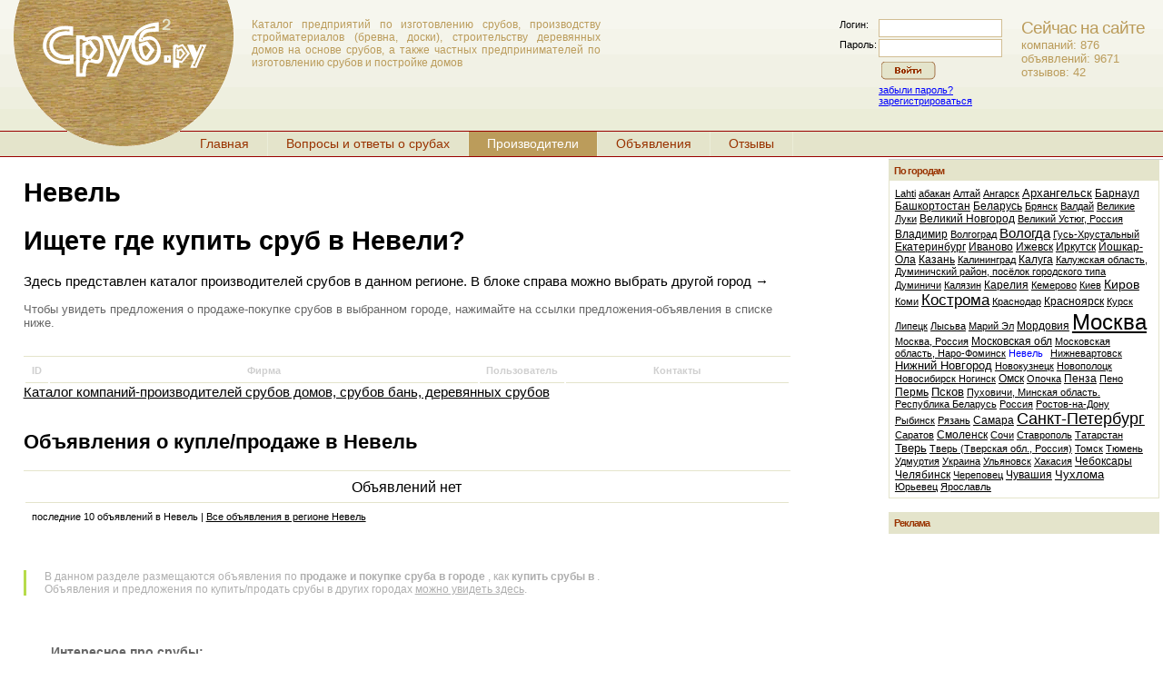

--- FILE ---
content_type: text/html
request_url: https://srub2.ru/companies/city/%CD%E5%E2%E5%EB%FC/
body_size: 7039
content:
<html xmlns="http://www.w3.org/1999/xhtml" class="grid">
<head>
    <meta charset="windows-1251">
    <meta http-equiv="Content-Type" content="text/html; charset=windows-1251">
    <title>Купить сруб в Невели - каталог производителей</title>
<meta name="keywords" content="Невель, производители, срубы, купить сруб, продажа срубов, строительство, город">
<meta name="description" content="Невель - Объявления о купле продаже деревянных домов, как купить срубы, срубов бани в городе Невель">
    <meta name="viewport" content="width=device-width, initial-scale=1.0">
    <meta name="verify-admitad" content="69308ae3a9" />
    <link rel="stylesheet" type="text/css" href="/templates/css/style.css">
    <script src="//ajax.googleapis.com/ajax/libs/jquery/1.10.2/jquery.min.js"></script>
    <script type="text/javascript">
        window.jQuery || document.write('<script src="js/vendor/jquery-1.10.2.min.js"><\/script>');
    </script>
	<script src='https://www.google.com/recaptcha/api.js'></script>
	<meta name="Pokupo.activationKey" content="8766486fdc50fdbfffd5df9bea38fb731627271b" />
	
</head>
<body>
<div class="topWrapper">
    <div class="mainMenu">
            <div class="topMenu"><ul><li><a id="m1" href="/" title="Главная">Главная</a> </li><li><a id="m2" href="/faq/" title="Всё о срубах">Вопросы и ответы о срубах</a> </li><li><a id="m3" href="/companies/" class="active" title="Производители срубов">Производители</a> </li><li><a id="m4" href="/board/" title="Объявления о продаже и покупке срубов домов, срубов бань">Объявления</a> </li><li><a id="m5" href="/companies/otzyv/" title="Отзывы о производителях срубов">Отзывы</a> </li></ul></div>
    </div>
    <div class="logo">
        <a href="/"><img src="/templates/img/logo.gif" alt="Сруб2.ру - портал для производителей и покупателей срубов, деревянных домов, срубов бань"/></a>
    </div>
    <div class="headtext">Каталог предприятий по изготовлению срубов, производству стройматериалов (бревна, доски), строительству деревянных домов на основе срубов, а также частных предпринимателей по изготовлению срубов и постройке домов</div>
    <div class="stat">
        <p class="head">Сейчас на сайте</p>
		<a href="/companies/" title="Каталог производителей срубов, строительных компаний">компаний: 876</a><br>
		<a href="/board/" title="Объявления: продам сруб, куплю сруб, услуги">объявлений: 9671</a><br>
		<a href="/companies/otzyv/" title="Отзывы о покупателях и производителях срубов">отзывов: 42</a>
    </div>
    <div class="login">
        <form name="login" action="/index.php" method="POST">
	<table cellpadding="1" cellspacing="0">
	<input type="hidden" name="action_block" value="login">
	<input type="hidden" name="redirect" value="https://srub2.ru/companies/city/%CD%E5%E2%E5%EB%FC/">
	<tr><td>Логин:</td><td><input type="text" name="login" value=""></td></tr>
	<tr><td>Пароль:</td><td><input type="password" name="passwd" value=""></td></tr>
	<tr><td> </td><td><input type="image" src="/images/login_button.gif" name="go" value="Войти" class="submit"></td>
	</tr>
	<tr><td> </td><td><a href="/signup/forget_password/">забыли пароль?</a><br>
	<a href="/signup/">зарегистрироваться</a></td></tr>
	</table></form>
    </div>
</div>
<div class="wrapper clearfix">
    <div class="index">
        <h1 class="page_tit">Невель</h1>
        	<!-- :Message from actions: -->
        	
        	<div align="center">
<script type="text/javascript"><!--
google_ad_client = "ca-pub-0536256393931737";
/* Срубы - на главной странице */
google_ad_slot = "4043784320";
google_ad_width = 728;
google_ad_height = 90;
//-->
</script>
<script type="text/javascript"
src="http://pagead2.googlesyndication.com/pagead/show_ads.js">
</script>
</div><p><h1>Ищете где купить сруб в Невели?</h1>
Здесь представлен каталог производителей срубов в данном регионе. В блоке справа можно выбрать другой город &#8594;
</p>
<p class="misc">Чтобы увидеть предложения о продаже-покупке срубов в выбранном городе, нажимайте на ссылки предложения-объявления в списке ниже.</p>
<br>
<table class="forum">
<tr>
<td class="forum_head" width="2%">ID </td>
<td class="forum_head" width="58%">Фирма</td>
<td class="forum_head" width="10%">Пользователь</td>
<td class="forum_head" width="30%">Контакты</td>
</tr></table>
<a href="/companies/">Каталог компаний-производителей срубов домов, срубов бань, деревянных срубов</a><br /><br />

<h2>Объявления о купле/продаже в Невель</h2>
<table class="forum">
<tr><td colspan="4">Объявлений нет</td></tr><td colspan="4" class="perpage">последние 10 объявлений в Невель | <a href="/board/region/%CD%E5%E2%E5%EB%FC/">Все объявления в регионе Невель</a></td>
</table>
<br><br>
<p class="accent">
В данном разделе размещаются объявления по <b>продаже и покупке сруба в городе </b>, как <b>купить срубы в </b>.
<br>Объявления и предложения по купить/продать срубы в других городах <a href="/board/">можно увидеть здесь</a>.
</p>
<br /><br />
<div class="misc-news">
<h6>Интересное про срубы:</h6><div class="item">
<a href="/faq/article/A_vy_znaete_chto_takoe_finskaia_kota.html">А вы знаете, что такое финская &quot;кота&quot;?</a>
<p>О деревянных гриль-беседках, прародителем которых являются финские кОты.</p>
</div>
<div class="item">
<a href="/faq/article/Srub_dlia_bani.html">Сруб для бани</a>
<p>Лучшими являются бани, стены которых сложены из бревен или брусьев. Такие стены хорошо держат тепло и легко его отдают, в то же время они «дышат» — пропускают воздух и пар. Даже без вентиляции в них сохраняется приятная атмосфера! Этому способствуют также своеобразный запах дерева! уютный вид и приятное, теплое ощущение при касании дерева телом.</p>
</div>
<div class="item">
<a href="/faq/article/Chto_segodnia_modno.html">Что сегодня модно?</a>
<p>Если в первые годы российского строительного бума никто не задумывался о модных тенденциях, ориентируясь лишь на собственную интуицию, то сегодня каждый домовладелец стремится к тому, чтобы его жилье выглядело стильно. И, конечно, важно из чего и как скроена «одежка» - качество строительства и материалов имеет определяющее значение.</p>
</div>
<div class="item">
<a href="/faq/article/Chto_soboii_predstavliaet_evroremont.html">Что собой представляет евроремонт?</a>
<p>Что же представляет собой евроремонт на самом деле?</p>
</div>
<div class="item">
<a href="/faq/article/Kak_uhajhivat_za_oknami.html">Как ухаживать за окнами?</a>
<p>Несмотря на то, что пластиковые окна не требуют трудоемкого ухода, знать о правилах их эксплуатации все-таки необходимо. Уделите им должное внимание, и тогда в качестве вознаграждения они будут служить максимально долго.</p>
</div>
</div>

    </div>
    <div class="rightColumn">
        <div class="info">
<p class="head">По городам</p>
<div class="cloud"><a href="/companies/city/Lahti/" id="c0">Lahti</a> <a href="/companies/city/%E0%E1%E0%EA%E0%ED/" id="c0">абакан</a> <a href="/companies/city/%C0%EB%F2%E0%E9/" id="c0">Алтай</a> <a href="/companies/city/%C0%ED%E3%E0%F0%F1%EA/" id="c0">Ангарск</a> <a href="/companies/city/%C0%F0%F5%E0%ED%E3%E5%EB%FC%F1%EA/" id="c3">Архангельск</a> <a href="/companies/city/%C1%E0%F0%ED%E0%F3%EB/" id="c1">Барнаул</a> <a href="/companies/city/%C1%E0%F8%EA%EE%F0%F2%EE%F1%F2%E0%ED/" id="c1">Башкортостан</a> <a href="/companies/city/%C1%E5%EB%E0%F0%F3%F1%FC/" id="c1">Беларусь</a> <a href="/companies/city/%C1%F0%FF%ED%F1%EA/" id="c0">Брянск</a> <a href="/companies/city/%C2%E0%EB%E4%E0%E9/" id="c0">Валдай</a> <a href="/companies/city/%C2%E5%EB%E8%EA%E8%E5+%CB%F3%EA%E8/" id="c0">Великие Луки</a> <a href="/companies/city/%C2%E5%EB%E8%EA%E8%E9+%CD%EE%E2%E3%EE%F0%EE%E4/" id="c1">Великий Новгород</a> <a href="/companies/city/%C2%E5%EB%E8%EA%E8%E9+%D3%F1%F2%FE%E3%2C+%D0%EE%F1%F1%E8%FF/" id="c0">Великий Устюг, Россия</a> <a href="/companies/city/%C2%EB%E0%E4%E8%EC%E8%F0/" id="c2">Владимир</a> <a href="/companies/city/%C2%EE%EB%E3%EE%E3%F0%E0%E4/" id="c0">Волгоград</a> <a href="/companies/city/%C2%EE%EB%EE%E3%E4%E0/" id="c5">Вологда</a> <a href="/companies/city/%C3%F3%F1%FC-%D5%F0%F3%F1%F2%E0%EB%FC%ED%FB%E9/" id="c0">Гусь-Хрустальный</a> <a href="/companies/city/%C5%EA%E0%F2%E5%F0%E8%ED%E1%F3%F0%E3/" id="c2">Екатеринбург</a> <a href="/companies/city/%C8%E2%E0%ED%EE%E2%EE/" id="c1">Иваново</a> <a href="/companies/city/%C8%E6%E5%E2%F1%EA/" id="c1">Ижевск</a> <a href="/companies/city/%C8%F0%EA%F3%F2%F1%EA/" id="c1">Иркутск</a> <a href="/companies/city/%C9%EE%F8%EA%E0%F0-%CE%EB%E0/" id="c2">Йошкар-Ола</a> <a href="/companies/city/%CA%E0%E7%E0%ED%FC/" id="c1">Казань</a> <a href="/companies/city/%CA%E0%EB%E8%ED%E8%ED%E3%F0%E0%E4/" id="c0">Калининград</a> <a href="/companies/city/%CA%E0%EB%F3%E3%E0/" id="c1">Калуга</a> <a href="/companies/city/%CA%E0%EB%F3%E6%F1%EA%E0%FF+%EE%E1%EB%E0%F1%F2%FC%2C+%C4%F3%EC%E8%ED%E8%F7%F1%EA%E8%E9+%F0%E0%E9%EE%ED%2C+%EF%EE%F1%B8%EB%EE%EA+%E3%EE%F0%EE%E4%F1%EA%EE%E3%EE+%F2%E8%EF%E0+%C4%F3%EC%E8%ED%E8%F7%E8/" id="c0">Калужская область, Думиничский район, посёлок городского типа Думиничи</a> <a href="/companies/city/%CA%E0%EB%FF%E7%E8%ED/" id="c0">Калязин</a> <a href="/companies/city/%CA%E0%F0%E5%EB%E8%FF/" id="c2">Карелия</a> <a href="/companies/city/%CA%E5%EC%E5%F0%EE%E2%EE/" id="c0">Кемерово</a> <a href="/companies/city/%CA%E8%E5%E2/" id="c0">Киев</a> <a href="/companies/city/%CA%E8%F0%EE%E2/" id="c4">Киров</a> <a href="/companies/city/%CA%EE%EC%E8/" id="c0">Коми</a> <a href="/companies/city/%CA%EE%F1%F2%F0%EE%EC%E0/" id="c6">Кострома</a> <a href="/companies/city/%CA%F0%E0%F1%ED%EE%E4%E0%F0/" id="c0">Краснодар</a> <a href="/companies/city/%CA%F0%E0%F1%ED%EE%FF%F0%F1%EA/" id="c1">Красноярск</a> <a href="/companies/city/%CA%F3%F0%F1%EA/" id="c0">Курск</a> <a href="/companies/city/%CB%E8%EF%E5%F6%EA/" id="c0">Липецк</a> <a href="/companies/city/%CB%FB%F1%FC%E2%E0/" id="c0">Лысьва</a> <a href="/companies/city/%CC%E0%F0%E8%E9+%DD%EB/" id="c0">Марий Эл</a> <a href="/companies/city/%CC%EE%F0%E4%EE%E2%E8%FF/" id="c1">Мордовия</a> <a href="/companies/city/%CC%EE%F1%EA%E2%E0/" id="c10">Москва</a> <a href="/companies/city/%CC%EE%F1%EA%E2%E0%2C+%D0%EE%F1%F1%E8%FF/" id="c0">Москва, Россия</a> <a href="/companies/city/%CC%EE%F1%EA%EE%E2%F1%EA%E0%FF+%EE%E1%EB/" id="c2">Московская обл</a> <a href="/companies/city/%CC%EE%F1%EA%EE%E2%F1%EA%E0%FF+%EE%E1%EB%E0%F1%F2%FC%2C+%CD%E0%F0%EE-%D4%EE%EC%E8%ED%F1%EA/" id="c0">Московская область, Наро-Фоминск</a> <a href="/companies/city/%CD%E5%E2%E5%EB%FC/" id="c0" class="active" >Невель</a> <a href="/companies/city/%CD%E8%E6%ED%E5%E2%E0%F0%F2%EE%E2%F1%EA/" id="c0">Нижневартовск</a> <a href="/companies/city/%CD%E8%E6%ED%E8%E9+%CD%EE%E2%E3%EE%F0%EE%E4/" id="c3">Нижний Новгород</a> <a href="/companies/city/%CD%EE%E2%EE%EA%F3%E7%ED%E5%F6%EA/" id="c0">Новокузнецк</a> <a href="/companies/city/%CD%EE%E2%EE%EF%EE%EB%EE%F6%EA/" id="c0">Новополоцк</a> <a href="/companies/city/%CD%EE%E2%EE%F1%E8%E1%E8%F0%F1%EA+/" id="c0">Новосибирск </a> <a href="/companies/city/%CD%EE%E3%E8%ED%F1%EA/" id="c0">Ногинск</a> <a href="/companies/city/%CE%EC%F1%EA/" id="c1">Омск</a> <a href="/companies/city/%CE%EF%EE%F7%EA%E0/" id="c0">Опочка</a> <a href="/companies/city/%CF%E5%ED%E7%E0/" id="c1">Пенза</a> <a href="/companies/city/%CF%E5%ED%EE/" id="c0">Пено</a> <a href="/companies/city/%CF%E5%F0%EC%FC/" id="c1">Пермь</a> <a href="/companies/city/%CF%F1%EA%EE%E2/" id="c3">Псков</a> <a href="/companies/city/%CF%F3%F5%EE%E2%E8%F7%E8%2C+%CC%E8%ED%F1%EA%E0%FF+%EE%E1%EB%E0%F1%F2%FC.+%D0%E5%F1%EF%F3%E1%EB%E8%EA%E0+%C1%E5%EB%E0%F0%F3%F1%FC/" id="c0">Пуховичи, Минская область. Республика Беларусь</a> <a href="/companies/city/%D0%EE%F1%F1%E8%FF/" id="c0">Россия</a> <a href="/companies/city/%D0%EE%F1%F2%EE%E2-%ED%E0-%C4%EE%ED%F3/" id="c0">Ростов-на-Дону</a> <a href="/companies/city/%D0%FB%E1%E8%ED%F1%EA/" id="c0">Рыбинск</a> <a href="/companies/city/%D0%FF%E7%E0%ED%FC/" id="c0">Рязань</a> <a href="/companies/city/%D1%E0%EC%E0%F0%E0/" id="c1">Самара</a> <a href="/companies/city/%D1%E0%ED%EA%F2-%CF%E5%F2%E5%F0%E1%F3%F0%E3/" id="c7">Санкт-Петербург</a> <a href="/companies/city/%D1%E0%F0%E0%F2%EE%E2/" id="c0">Саратов</a> <a href="/companies/city/%D1%EC%EE%EB%E5%ED%F1%EA/" id="c2">Смоленск</a> <a href="/companies/city/%D1%EE%F7%E8/" id="c0">Сочи</a> <a href="/companies/city/%D1%F2%E0%E2%F0%EE%EF%EE%EB%FC/" id="c0">Ставрополь</a> <a href="/companies/city/%D2%E0%F2%E0%F0%F1%F2%E0%ED/" id="c0">Татарстан</a> <a href="/companies/city/%D2%E2%E5%F0%FC/" id="c3">Тверь</a> <a href="/companies/city/%D2%E2%E5%F0%FC+%28%D2%E2%E5%F0%F1%EA%E0%FF+%EE%E1%EB.%2C+%D0%EE%F1%F1%E8%FF%29/" id="c0">Тверь (Тверская обл., Россия)</a> <a href="/companies/city/%D2%EE%EC%F1%EA/" id="c0">Томск</a> <a href="/companies/city/%D2%FE%EC%E5%ED%FC/" id="c0">Тюмень</a> <a href="/companies/city/%D3%E4%EC%F3%F0%F2%E8%FF/" id="c0">Удмуртия</a> <a href="/companies/city/%D3%EA%F0%E0%E8%ED%E0/" id="c0">Украина</a> <a href="/companies/city/%D3%EB%FC%FF%ED%EE%E2%F1%EA/" id="c0">Ульяновск</a> <a href="/companies/city/%D5%E0%EA%E0%F1%E8%FF/" id="c0">Хакасия</a> <a href="/companies/city/%D7%E5%E1%EE%EA%F1%E0%F0%FB/" id="c1">Чебоксары</a> <a href="/companies/city/%D7%E5%EB%FF%E1%E8%ED%F1%EA/" id="c1">Челябинск</a> <a href="/companies/city/%D7%E5%F0%E5%EF%EE%E2%E5%F6/" id="c0">Череповец</a> <a href="/companies/city/%D7%F3%E2%E0%F8%E8%FF/" id="c1">Чувашия</a> <a href="/companies/city/%D7%F3%F5%EB%EE%EC%E0/" id="c3">Чухлома</a> <a href="/companies/city/%DE%F0%FC%E5%E2%E5%F6/" id="c0">Юрьевец</a> <a href="/companies/city/%DF%F0%EE%F1%EB%E0%E2%EB%FC/" id="c0">Ярославль</a> </div>
</div><br><div class="info">
<p class="head">Реклама</p>
<center><script type="text/javascript"><!--
google_ad_client = "pub-0536256393931737";
/* 160x600, создано 26.05.09 */
google_ad_slot = "5094079914";
google_ad_width = 160;
google_ad_height = 600;
//-->
</script>
<script type="text/javascript"
src="http://pagead2.googlesyndication.com/pagead/show_ads.js">
</script>
</center>
</div>
        
            <div class='adslot hide-if-over' id='div-gpt-ad-1395124402055-1' style='width:300px; height:250px;' data-dfp='srub2ru_RightSmall'></div>
            <div class='adslot hide-vert-600' id='div-gpt-ad-1395124402055-0' style='width:300px; height:600px;' data-dfp='srub2ru_RightBig'></div>
    </div>
</div>
<div class="footer">
    <div class="footerMenu">
        <a href="#" onclick="window.scrollTo(0,0); return false;">&uarr; наверх </a><br /><a href="https://srub2.ru/"><img src="/images/logo_small.gif" alt="Купить сруб, продать сруб - здесь на портале Сруб 2.ру!" border="0"></a>
    </div>
    <div class="footerCopyrights">
        <p>Все права принадлежат порталу <a href="https://srub2.ru">Сруб2.ру</a>. При любом использовании информации, ссылка на сайт обязательна! <br>
  <a href="/contacts/">Контактная информация </a></p>
        <span style="display: inline; float: left">Мы в социальных сетях:</span> <ul class="social">
        <li class="vk"><a href="http://vk.com/srub2" rel="nofollow" title="Сруб2.ру ВКонтакте"> </a></li>
        <li class="facebook"><a href="https://www.facebook.com/srub2ru" rel="nofollow" title="Сруб2.ру на Facebook"> </a></li>
        <li class="twitter"><a href="https://twitter.com/srub2ru" rel="nofollow" title="Сруб2.ру в Twitter"> </a></li>
        <li class="rss"><a href="http://srub2.ru/board.rss" rel="nofollow" title="RSS объявлений"> </a></li>
    </ul>
    </div>
    <div class="footerFeedback">
        <noindex><!-- Rating@Mail.ru counter -->
<script type="text/javascript">
var _tmr = window._tmr || (window._tmr = []);
_tmr.push({id: "1469704", type: "pageView", start: (new Date()).getTime()});
(function (d, w, id) {
  if (d.getElementById(id)) return;
  var ts = d.createElement("script"); ts.type = "text/javascript"; ts.async = true; ts.id = id;
  ts.src = (d.location.protocol == "https:" ? "https:" : "http:") + "//top-fwz1.mail.ru/js/code.js";
  var f = function () {var s = d.getElementsByTagName("script")[0]; s.parentNode.insertBefore(ts, s);};
  if (w.opera == "[object Opera]") { d.addEventListener("DOMContentLoaded", f, false); } else { f(); }
})(document, window, "topmailru-code");
</script><noscript><div style="position:absolute;left:-10000px;">
<img src="//top-fwz1.mail.ru/counter?id=1469704;js=na" style="border:0;" height="1" width="1" alt="Рейтинг@Mail.ru" />
</div></noscript>
<!-- //Rating@Mail.ru counter -->
<!-- Rating@Mail.ru logo -->
<a href="http://top.mail.ru/jump?from=1469704">
<img src="//top-fwz1.mail.ru/counter?id=1469704;t=495;l=1" 
style="border:0;" height="31" width="88" alt="Рейтинг@Mail.ru" /></a>
<!-- //Rating@Mail.ru logo -->
<!-- Yandex.Metrika counter -->
<script type="text/javascript">
(function (d, w, c) {
    (w[c] = w[c] || []).push(function() {
        try {
            w.yaCounter24663899 = new Ya.Metrika({id:24663899,
                    clickmap:true,
                    trackLinks:true,
                    accurateTrackBounce:true});
        } catch(e) { }
    });

    var n = d.getElementsByTagName("script")[0],
        s = d.createElement("script"),
        f = function () { n.parentNode.insertBefore(s, n); };
    s.type = "text/javascript";
    s.async = true;
    s.src = (d.location.protocol == "https:" ? "https:" : "http:") + "//mc.yandex.ru/metrika/watch.js";

    if (w.opera == "[object Opera]") {
        d.addEventListener("DOMContentLoaded", f, false);
    } else { f(); }
})(document, window, "yandex_metrika_callbacks");
</script>
<noscript><div><img src="//mc.yandex.ru/watch/24663899" style="position:absolute; left:-9999px;" alt="" /></div></noscript>
<!-- /Yandex.Metrika counter --> <!-- Лучшие срубы , code for http://srub2.ru -->
        <script type="text/javascript">java="1.0";java1=""+"refer="+escape(document.referrer)+"&page="+escape(window.location.href); document.cookie="astratop=1; path=/"; java1+="&c="+(document.cookie?"yes":"now");</script>
        <script type="text/javascript1.1">java="1.1";java1+="&java="+(navigator.javaEnabled()?"yes":"now")</script>
        <script type="text/javascript1.2">java="1.2";java1+="&razresh="+screen.width+'x'+screen.height+"&cvet="+(((navigator.appName.substring(0,3)=="Mic"))? screen.colorDepth:screen.pixelDepth)</script>
        <script type="text/javascript1.3">java="1.3"</script>
        <script type="text/javascript">java1+="&jscript="+java+"&rand="+Math.random(); document.write("<a href='https://top-srub.ru/?fromsite=1'><img "+" src='https://top-srub.ru/img.php?id=1&"+java1+"&' border='0' alt='Лучшие срубы' width='88' height='31'><\/a>");</script>
        <noscript><a href="https://top-srub.ru/?fromsite=1" target="_blank"><img src="https://top-srub.ru/img.php?id=1" border="0" alt="Лучшие срубы" width="88" height="31"></a></noscript>
        <!-- /Лучшие срубы -->
                <!-- Start Z-Payment --><a href="https://www.z-payment.com" target="_blank" rel="nofollow"><img src="https://z-payment.com/images/banners/88-31-yellow.gif" alt="Принимаем Z-Payment" border="0" /></a><br /><!-- end Z-Payment -->
        </noindex>
    </div>
</div>
<script src="/templates/js/site.js"></script>
<script type="text/javascript" src="https://apis.google.com/js/plusone.js">
  {lang: 'ru'}
</script>
<a href="https://plus.google.com/communities/109515411739698641911" rel="publisher"></a>
<script>
  (function(i,s,o,g,r,a,m){i['GoogleAnalyticsObject']=r;i[r]=i[r]||function(){
  (i[r].q=i[r].q||[]).push(arguments)},i[r].l=1*new Date();a=s.createElement(o),
  m=s.getElementsByTagName(o)[0];a.async=1;a.src=g;m.parentNode.insertBefore(a,m)
  })(window,document,'script','//www.google-analytics.com/analytics.js','ga');

  ga('create', 'UA-20952040-1', 'auto');
  ga('send', 'pageview');

</script>
<!-- bw-verification http://srub2.ru|4633 -->
</body>
</html>

--- FILE ---
content_type: text/html; charset=utf-8
request_url: https://www.google.com/recaptcha/api2/aframe
body_size: -86
content:
<!DOCTYPE HTML><html><head><meta http-equiv="content-type" content="text/html; charset=UTF-8"></head><body><script nonce="u_H-Dpoz8HpjypDwUtmOAQ">/** Anti-fraud and anti-abuse applications only. See google.com/recaptcha */ try{var clients={'sodar':'https://pagead2.googlesyndication.com/pagead/sodar?'};window.addEventListener("message",function(a){try{if(a.source===window.parent){var b=JSON.parse(a.data);var c=clients[b['id']];if(c){var d=document.createElement('img');d.src=c+b['params']+'&rc='+(localStorage.getItem("rc::a")?sessionStorage.getItem("rc::b"):"");window.document.body.appendChild(d);sessionStorage.setItem("rc::e",parseInt(sessionStorage.getItem("rc::e")||0)+1);localStorage.setItem("rc::h",'1768782014185');}}}catch(b){}});window.parent.postMessage("_grecaptcha_ready", "*");}catch(b){}</script></body></html>

--- FILE ---
content_type: text/css
request_url: https://srub2.ru/templates/css/style.css
body_size: 4842
content:
body {
    background-color: #FFF;
    font-family: "Trebuchet MS", Arial, Tahoma;
       font-size: 10pt;
       color: #000;
       height: 100%;
       margin: 0;
       padding: 0;
}

A, A:hover, A:visited {
    text-decoration: underline;
    color: #000;
}

div.topWrapper {
    width: 100%;
    background: url(/images/top-bg.png) 0 0 repeat-x;
    margin: 0;
    padding: 0;
    height: 175px;
    color: #BB9C5B;
}

div.logo {
    display: inline;
    float: left;
    margin-left: 15px;
}

div.headtext {
    position: absolute;
    display: inline;
    float: left;
    width: 30%;
    padding: 20px 20px 0 20px;
    text-align: justify;
    font-size: 12px;
    color: #BB9C5B;
    z-index: 101;
}
div.stat {
    display: inline;
    float: right;
    padding: 20px 20px 0 20px;
}
div.stat A, div.stat A:hover, div.stat A:visited {
    text-decoration: none;
    color: #BB9C5B;
}

div.stat A:hover {
    text-decoration: underline;
}

div.login {
    display: inline;
    float: right;
    padding-top: 20px;
    color: #BB9C5B;
    z-index: 99;
}
div.login INPUT.submit {
    border: 0;
}
div.login td {
    font-size: 11px;
    vertical-align: top;
}
div.login a,div.login a:hover,div.login a:visited {
    color: Blue;
    text-decoration: underline;
}
div.login input {
    font-size: 11px;
    color: #BB9C5B;
    border: 1px solid #D2BE93;
    padding: 3px;
}

div.mainMenu {
    position: absolute;
    top: 144px;
    left: 200px;
}

div.topMenu {
    width: 100%;
    height: 29px;
}

DIV.topMenu ul {
    list-style: none;
    width: auto;
    text-align: left;
    font-size: 11px;
    float: left;
    margin: 0;
    padding: 0;
}

DIV.topMenu ul li {
    display: block;
    float: left;
    margin: 0;
    padding: 0;
}

DIV.topMenu ul li A {
    display: block;
    float: left;
    font-size: 14px;
    font-weight: 400;
    width: auto;
    height: 20px;
    margin-top: 1px;
    text-align: center;
    border-right: 1px solid #EBEDD8;
    padding: 5px 20px 2px;
}

DIV.topMenu ul li a, DIV.topMenu ul li a:visited {
    text-decoration: none;
    color: #930;
}

DIV.topMenu ul li a:hover, DIV.topMenu ul li a.active, DIV.topMenu ul li a.active:visited, DIV.topMenu ul li a.active:hover {
    background-color: #BB9C5B;
    color: #FFF;
    text-decoration: none;
}

h3 {font-size: 3em;}

p.head {
    font-size: 19px;
    font-weight: 400;
    letter-spacing: -1px;
    margin: 0;
    padding: 0;
}

div.info p.head {
    font-size: 11px;
    font-weight: 700;
    background-color: #E4E4CB;
    color: #930;
    margin: 0;
    padding: 5px;
}

span.mainMenu {
    /*background-color: cyan;*/
}

ul.mainMenu {
    display: inline;
}

li {
    list-style-type: none;
}

div.social {
    position: absolute;
    right: 40px;
    margin-left: 40px;
    vertical-align: bottom;
    margin-top: 40px;
}

li.social {
    position: relative;
    right: 0px;
    /*bottom: 20px;*/

}

.clearfix:before,
.clearfix:after {
    content: " "; /* 1 */
    display: table; /* 2 */
}

.clearfix:after {
    clear: both;
}

div.wrapper {
    clear: both;
    width: 100%;
    /*background-color: #ccc;*/
    /*border: solid 1px blue;*/
}

div.index {
    float: left;
    width: 66%;
    padding: 0 2% 0 2%;
    font-size: 11pt;
}
table {
    width: 100%;
    height: inherit;
}

ul {
    padding: 0;
}

.mainMenu li {
    display: inline;
    padding: 10px;
}

ul.mainMenu {
    /*word-spacing: 10px;*/
}

td.mainMenu {
    text-align: center;
}
td.rightSide {
   vertical-align: bottom;
   text-align: right;
}
td {
    /*border: solid black 1px;*/
}

div.rightColumn {
    float: right;
    border-top: 1px solid #ccc;
    width: 22%;


}
p.cloud {
    margin-right: 40px;
    position: relative;
    top: 20px;
    line-height: 150%;
    font-size: 80%;
}

div.footer {
    margin: 20px 0 0 0;
    padding: 20px 20px 10px 20px;
    border-top: 1px solid #E4E4CB;
    font-size: 80%;
    vertical-align: top;
    color: #A9A95E;
}

div.footerMenu {
    width:13%;
    float: left;
    padding-right: 10px;
}
div.footerCopyrights  {
    width:43%;
    float: left;
    padding-right: 10px;
}
div.footerFeedback  {
    text-align: right;
    width:40%;
    float: right;
    padding-right: 5px;
}


.mainMenu .current, .footerMenu .current {
    background-color: yellow;
    padding: 10px;
}

.current a, a.mainMenuCurrent, a.current {
    text-decoration: none;
    color: black;
}

.current a, a.current {
    background-color: yellow;
}

a.tag, .moduleTags a, .footerMenu a, .footerFeedback a {
    color: #959595;
}

a.black, .mainMenu a {
    color: black;
}

.footer a, .footer a:hover, .footer a:visited  {
    color: #A9A95E;
}
a.footerFeedback {
    color: #959595;
}

.social {display: inline; padding-left: 7px;}
.social li {
    float: left;
    margin: 0 2px;
    width: 16px;
    height: 16px;
    list-style: none;
}
.social li a {
    display: block;
    width: 100%;
    height: 100%;
    text-indent: 101%;
    white-space: nowrap;
    overflow: hidden;
    background: url(/images/soc/all.png) left center no-repeat;
}
.social li.home a {
    background-position: 0 center;
}
.social li.map a {
    background-position: -31px center;
}
.social li.mail a {
    background-position: -62px center;
}
.social li.rss a {
    background-position: -48px center;
}

.social li.twitter a {
    background-position: -16px center;
}
.social li.facebook a {
    background-position: -32px center;
}

.social li.vk a {
    background-position: 0px center;
}

DIV.info {
    width: 98%;
    border: 1px solid #E4E4CB;
    padding: 0;
}

DIV.info P {
    padding: 5px;
}

DIV.info P.head {
    font-size: 11px;
    font-weight: 700;
    background-color: #E4E4CB;
    color: #930;
    margin: 0;
    padding: 5px;
}

DIV.info DIV.list {
    font-size: 9pt;
    padding: 7px;
}

.clear, .clearfix {clear: both}
.hidden {
    display: none;
}
.show {
    display: block !important;
}
.block {display:block;}
.spacer {display:block;margin: 20px 0 20px 0}


DIV.common_form {
    font-size: 10pt;
}

DIV.common_form INPUT {
    border: 1px solid #E4E4CB;
    padding: 4px;
}

DIV.common_form TD INPUT {
    width: 80%;
    background-color: #F6F7F2;
}

DIV.common_form TD TEXTAREA {
    width: 99%;
    border: 1px solid #E4E4CB;
    height: 100px;
    background-color: #F6F7F2;
    padding: 4px;
}

DIV.common_form TD INPUT disabled {
    background-color: #CCC;
}

DIV.common_form INPUT.submit, DIV.common_form INPUT#submit {
    width: auto;
    background-color: #DBFFDB;
    cursor: pointer;
    padding: 10px;
}

DIV.common_form TABLE {
    width: 90%;
}

DIV.common_form TABLE TD.td3 {
    width: 40%;
    color: #979797;
}

DIV.layer_msg {
    width: 600px;
    margin-bottom: 20px;
    border: 1px solid #DCF7DF;
    clear: both;
    float: none;
    padding: 5px;
}

DIV.layer_error {
    width: 600px;
    margin-bottom: 20px;
    border: 1px solid #FDD;
    padding: 5px;
}

DIV.layer_error IMG, DIV.layer_msg IMG {
    padding-right: 25px;
    padding-bottom: 25px;
}

P.auth {
    font-size: 18px;
    letter-spacing: -1px;
    margin: 0;
    padding: 0;
}

P.auth SPAN {
    font-size: 12px;
}

P.auth A, P.auth A:hover, P.auth A:visited {
    color: #BB9C5B;
}

DIV.nav {
    margin-bottom: 20px;
}

DIV.common_form SELECT {
    width: auto;
    border: 1px solid #E4E4CB;
    background-color: #F7F6F1;
    padding: 4px 7px 4px 4px;
}

DIV.common_form SELECT OPTION {
    padding-right: 10px;
}

DIV.fdescr {
    font-style: italic;
    font-size: 12px;
}

DIV.forum {
    width: 100%;
    font-size: 10pt;
}

TABLE.forum {
    width: 100%;
    border-top: 1px solid #E4E4CB;
    margin-bottom: 0;
}

TABLE.forum TH {
    background-color: #DBFFDB;
    padding: 5px;
}

TABLE.forum TD {
    text-align: center;
    border-bottom: 1px solid #E4E4CB;
    padding: 7px;
}

TABLE.forum TD A.small {
    font-size: 8pt;
    padding-left: 5px;
    color: #666;
}

TD.status0 {
    text-align: center;
    background-color: #F93E00;
    color: #FFF;
    font-family: Tahoma;
    font-weight: 700;
    padding: 10px;
}

TD.status1 {
    text-align: center;
    background-color: #DFD;
    color: #4E824F;
    font-family: Tahoma;
    font-weight: 700;
    padding: 10px;
}

TD.status2 {
    text-align: center;
    background-color: #F6F7B4;
    color: #A36E2E;
    font-family: Tahoma;
    font-weight: 700;
    padding: 10px;
}

TABLE.forum TD.head {
    background-color: #EEE;
    font-weight: 700;
    color: #A36E2E;
}

TD.forum_spec {
    background-color: #FFFACC;
    border-bottom: 1px solid #FFF7AD;
}

.forum_spec.status-2 {
    background-color: rgba(255, 131, 116, 0.29);
}

.forum_spec.status-3 {
    background-color: rgb(218, 218, 218);
}

P.vip {
    font-size: 10px;
    color: #666666;
    padding: 5px 0 0 0;
    margin: 0px;
}

P.vip A, P.vip A, P.vip A {
    font-size: 10px;
    color: #666666;
    text-decoration: none;
}

.vip-welcome {
    font-size: 1em;
    padding: 5px;
    background-color: #FFFACC;
    margin-bottom: 5px
}

.vip-welcome a, .vip-welcome a:hover, .vip-welcome a:visited {
    text-decoration: none;
    color: #000000;
    font-weight: bold;
    border-bottom: 1px solid #cccccc;
}

.vip-misc {
    font-size: 0.8em;
    color: #666666;
}

TD.forum_head {
    background-color: #FFF;
    font-weight: 700;
    font-size: 8pt;
    color: #CFCFCF;
}

TD.forum_head5 {
    background-color: #F0F8E9;
    font-size: 9pt;
    font-weight: 700;
    color: #3F6020;
    text-align: left;
    padding: 10px;
}

TD.forum_head6 {
    background-color: #FFF2E5;
    font-size: 9pt;
    font-weight: 700;
    color: #F26100;
    text-align: left;
    padding: 10px;
}

TD.forum_head7 {
    background-color: #EAEAEA;
    font-size: 9pt;
    font-weight: 700;
    color: #594825;
    text-align: left;
    padding: 10px;
}

TD.forum_head5 A, TD.forum_head6 A, TD.forum_head7 A {
    font-weight: 400;
    color: #999;
}

TD.forum_head DIV {
    position: absolute;
    margin-left: 60%;
    margin-top: -35px;
    color: #CCC;
    font-weight: 400;
}

TABLE.forum TD SPAN#descr {
    font-size: 10px;
    color: #CCC;
    display: block;
    position: absolute;
    margin-top: -35px;
    font-weight: 400;
}

TABLE.forum TD.perpage {
    border: 0;
    font-size: 11px;
    text-align: left;
}

TABLE.forum TD#name {
    width: 20%;
    background-color: #EEE;
    font-size: 18px;
    vertical-align: middle;
}

TABLE.forum TD#message {
    width: 80%;
}

TABLE.forum TD#buttons {
    vertical-align: top;
    text-align: right;
    font-size: 11px;
    border: 0;
    margin-top: -10px;
    padding: 0;
}

TABLE.forum TD P#subject {
    text-align: left;
    font-weight: 700;
}

TABLE.forum TD P#profile {
    text-align: left;
    font-size: 11px;
    color: #999;
}

TABLE.forum TD P#from {
    display: block;
    font-size: 11px;
    color: #999;
    margin: 3px 0 0;
    padding: 0;
}

TABLE.forum TD P#subject SPAN {
    font-weight: 400;
    font-size: 11px;
}

TABLE#firstMsg {
    border: 1px solid #EEE8AA;
    background-color: #FFFFF0;
}

TABLE#adminMsg {
    border: 1px solid #BB9C5B;
    background-color: #FFFFDB;
}

DIV.dialog, DIV.dialogFloat {
    position: absolute;
    overflow: auto;
    height: auto;
    left: 40%;
    top: 40%;
    margin-left: 200px;
    margin-top: -400px;
    width: 600px;
    border: 1px solid #BB9C5B;
    background: #F9F9F6;
    z-index: 1000;
    padding: 10px 10px 20px;
}

DIV.dialogFloat {
    left: 0;
    top: 0;
    margin: 0;
}

DIV.close {
    position: absolute;
    margin-top: -7px;
    margin-left: 92%;
}

DIV.close A, DIV.close A:hover, DIV.close A:visited {
    color: #000;
    font-weight: 700;
    text-decoration: none;
    border: 1px outset #CCC;
    display: block;
    background-color: #E0DFE3;
    padding: 2px;
}

DIV.close A:hover {
    background-color: #FFF;
}

DIV.dialogFloat H1 {
    font-size: 10pt;
    font-weight: 400;
    color: #FFF;
    background: #BB9C5B;
    padding: 5px;
}

DIV.note {
    background-image: url(/images/red_man_bg.png);
    background-position: left top;
    background-repeat: repeat-x;
    color: #A52A2A;
    font-size: 9pt;
    margin: 5px;
    padding: 7px;
}

DIV.note A, DIV.note A:hover, DIV.note A:visited {
    color: Maroon;
    text-decoration: underline;
    background-color: #FFF;
    padding: 1px;
}

A.button, A.button:visited {
    background-image: url(/images/button_bg_a.gif);
    width: 200px;
    height: 30px;
    display: block;
    text-align: center;
    padding-top: 4px;
    color: #FFF;
    text-decoration: none;
    background-repeat: no-repeat;
    margin-bottom: 20px;
    margin-left: 10px;
}

A.button:hover {
    background-image: url(/images/button_bg.gif);
    color: #000;
}

A.newsArticleActive {
    font-weight: 700;
}

P.tags {
    display: block;
    height: 20px;
    font-size: 11px;
    background-color: #F0FFFF;
    padding: 5px;
}

DIV.info LI {
    margin-bottom: 15px;
}

.accent {
    margin-left: 0;
    border-left: 3px solid #B7DB4B;
    font-size: 12px;
    color: #AFAFAF;
    text-align: justify;
    padding-left: 20px;
    padding-right: 20px;
}

P.accent A, P.accent A:hover, P.accent A:visited, .accent a, .accent a:hover, .accent a:visited {
    color: #AFAFAF;
}


DIV.info span.small, TABLE.forum TD SPAN.small {
    color: #999;
    font-size: 11px;
}

DIV.info span.small A, DIV.info span.small A:hover, DIV.info span.small A:visited, TABLE.forum TD SPAN.small A, TABLE.forum TD SPAN.small A:hover, TABLE.forum TD SPAN.small A:visited {
    color: #999;
    text-decoration: none;
}


DIV.common_form TD, TABLE.forum TD P#message {
    text-align: left;
}

DIV.common_form TABLE TD.td1, DIV.common_form TABLE TD.td2, DIV.common_form TD#col1 {
    width: 30%;
}

TABLE.forum TD P#from A, TABLE.forum TD P#from A:hover, TABLE.forum TD P#from A:visited, TABLE.forum TD P#profile A, TABLE.forum TD P#profile A:hover, TABLE.forum TD P#profile A:visited {
    color: #999;
}

IMG.board_image {
    padding: 8px;
    margin-right: 15px;
    background-color: #FFFFFF;
    background-image: url(/images/pic_bg.png);
    background-repeat: no-repeat;
    background-position: top left;
}

/*P.adv {
    font-size: 9px;
    margin: 5px 0 0 0;
    border-left: 3px solid #B7DB4B;
    color: #AFAFAF;
    padding: 7px 0 0 20px;
    /*color: #C3C38D;
    color: #A9A95E;
    background-image: url(/images/adv.gif);
    background-position: top left;
    background-repeat: no-repeat;
}
*/
p.adv {padding: 10px 30px 10px 30px; font-size: 0.8em;
    color: #8c8c8c;}
P.adv A, P.adv A:hover, P.adv A:visited {
    color: #B6B678;
    text-decoration: none;
}

DIV.perpage {
    width: 95%;
    text-align: center;
    font-weight: bold;
    color: #666666;
}

DIV.perpage A {
    padding: 3px;
    text-decoration: none;
}

DIV.perpage A, DIV.perpage A:visited {
    background: #F5F5F5;
    color: #cccccc;
}

DIV.perpage A:hover {
    background: #BB9C5B;
    color: #FFFFFF;
}

DIV.perpage SPAN.active {
    padding: 3px;
    background: #BB9C5B;
    color: #FFFFFF;
}

P.small {
    padding: 3px;
    border-top: 1px solid #eeeeee;
    margin-top: 10px;
    font-size: 12px;
    color: #777777;
}

DIV.linkpan {
    background-image: url(/images/rnd/3.gif);
    background-repeat: repeat-x;
    height: 19px;
    width: 100%;
    font-size: 11px;
    margin-bottom: 5px;
    margin-top: 5px;
    clear: both;
}

DIV.linkpan I {
    background-image: url(/images/rnd/1.gif);
    background-repeat: no-repeat;
    background-position: left;
    width: 6px;
    height: 19px;
    display: block;
    float: left;

}

DIV.linkpan U {
    background-image: url(/images/rnd/2.gif);
    background-repeat: no-repeat;
    background-position: right;
    width: 6px;
    height: 19px;
    display: block;
    float: right;
}

DIV.linkpan SPAN {
    padding-top: 1px;
    padding-left: 30px;
    display: block;
    float: left;
}

DIV.linkpan B {
    color: #FFB62D;
    font-weight: bold;
    font-family: Verdana;
    font-size: 10px;
    padding-right: 7px;
}

DIV.linkpan A {
    text-decoration: none;
}

DIV.linkpan A:hover {
    font-weight: bold;
}

DIV.common_form INPUT.radio {
    width: 20px;
}

span.good {
    padding: 5px;
    background-color: #53D454;
    background-image: url(/images/green_grad.jpg);
    background-repeat: repeat-x;
}

span.bad {
    padding: 5px;
    background-color: #FBA399;
    background-image: url(/images/red_grad.jpg);
    background-repeat: repeat-x;
}

DIV.message {
    background-image: url(/images/brown_ugol.jpg);
    background-position: left top;
    background-repeat: no-repeat;
    color: #A52A2A;
    font-size: 10pt;
    margin: 20px 0 0 0;
    padding: 20px;
    border-top: 1px solid #D2BE93;
    border-left: 1px solid #D2BE93;
}

DIV.message A, DIV.message A:hover, DIV.message A:visited {
    color: Maroon;
    text-decoration: underline;
    background-color: #FFF;
    padding: 1px;
}

DIV.userGal {
    width: 100%;
}

DIV.userPic {
    float: left;
    margin: 0 20px 20px 0;
    height: auto;
    width: 140px;
    text-align: center;
    font-size: 12px;
}

DIV.userPic IMG {
    border: 0px;
}

DIV.clear {
    font-size: 7px;
    clear: both;
}

.soc-buttons {
    vertical-align: bottom;
    font-size: 13px;
    font-weight: bold;
    line-height: 13px;
    padding: 15px;
    border: 0px solid #CCC;
    background: White;
}

.soc-buttons a img {
    border: none;
    opacity: 1.0;
    -moz-opacity: 0.3;
    filter: alpha(opacity=40);
    padding: 1px;
}

.soc-buttons a:hover img {
    border: none;
    opacity: 0.5;
    -moz-opacity: 1.0;
    filter: alpha(opacity=100);
}

.seo_link {
    position: absolute;
    top: 0px;
    right: 50px;
}

.seo_link a, .seo_link a:hover, .seo_link a:visited {
    text-decoration: none;
    color: #E9DFCA;
    font-size: 10px;
}

.lifepages div img {
    border: 0px;
    padding-right: 10px !important;
}

.lifepages {
    color: #333333;
}

.adslot {
    text-align: center;
    margin: auto;
    margin-top: 20px;
}

.hidden {
    display: none;
}

.misc-news {
    font-size: 0.9em;
    padding: 10px 10px 10px 30px;
    color: #666666;
}
.misc-news h6 {font-size: 14px; margin: 0; padding: 0 0 10px 0;}
.misc-news .item p {font-size: 11px; margin: 0; padding: 5px 0 0 0}
.misc-news .item {padding-bottom: 15px}
.misc {color: #666666; font-size: 0.9em}



.text-list li {margin-bottom: 35px;}
.text-list li strong {font-size: 1.2em;}

.main-blog {margin-top: 25px;}
.main-blog {color: #333333}
.main-blog a,.main-blog a:hover,.main-blog a:visited {
    color: #333333;
}
.main-blog a:hover {text-decoration: none;}
.main-blog img {float: left; margin: 0 15px 15px 0; max-width: 100px}
.main-blog div {display: block; clear: both}

DIV.cloud {
    text-align:left;
    margin-top:0;
    width:94%;
    font-size:10px;
    padding:2%;
}

DIV.cloud A.active,DIV.cloud A.active:visited,DIV.cloud A.active:hover {
    text-decoration:none;
    color:Blue;
    margin-right: 5px;
}

DIV.cloud A#c10 {
    font-size:24px;
}

DIV.cloud A#c9 {
    font-size:22px;
}

DIV.cloud A#c8 {
    font-size:20px;
}

DIV.cloud A#c7 {
    font-size:18px;
}

DIV.cloud A#c6 {
    font-size:17px;
}

DIV.cloud A#c5 {
    font-size:15px;
}

DIV.cloud A#c3 {
    font-size:13px;
}

DIV.cloud A#c0 {
    font-size:11px;
}

TABLE.catalogMain {
    width:100%;
}

TABLE.catalogMain TD {
    vertical-align:top;
    width:45%;
    border-left:3px solid #E4E4CB;
    padding:10px 2% 2%;
}

TABLE.catalogMain TD H1 {
    display:block;
    width:auto;
    font-size:23px;
    font-weight:400;
    color:#BB9C5B;
    margin:0;
    padding:5px;
}

TABLE.catalogMain TD H1 A,TABLE.catalogMain TD H1 A:visited {
    color:#BB9C5B;
}

TABLE.catalogMain TD H1 A:hover {
    color:#000;
    text-decoration:none;
}

TABLE.catalogMain TD DIV.item {
    font-size:12px;
    padding-left:10px;
}

TABLE.catalogMain TD P.from {
    display:block;
    font-size:11px;
    color:#999;
    margin:0;
    padding:0;
}

DIV.catalogItem {
    border:1px solid #E4E4CB;
    background-image:url(/images/green_bg.jpg);
    background-repeat:repeat-x;
    background-position:top;
    padding:10px;
}

DIV.catalogItem P {
    color:#666;
}

DIV.catalogItem P.descr {
    padding-left:20px;
    padding-bottom:20px;
    color:#000;
    border-bottom:1px solid #EEE;
}

TABLE.catalogItem2cols {
    width:100%;
    margin:0;
    padding:0;
}

TABLE.catalogItem2cols TD.col1 {
    vertical-align:top;
    width:50%;
    text-align:left;
}

TABLE.catalogItem2cols TD.col2 {
    vertical-align:top;
    padding-left:30px;
    width:auto;
}

DIV.cloud A#c4,TABLE.catalogMain TD DIV.item A#name {
    font-size:14px;
}

DIV.cloud A#c2,DIV.cloud A#c1 {
    font-size:12px;
}

TABLE.catalogMain TD DIV.item A#city,TABLE.catalogMain TD P.from A,TABLE.catalogMain TD P.from A:hover,TABLE.catalogMain TD P.from A:visited {
    color:#999;
}

/*
 * Responsive
 */
.hidden {
    display: none;
    visibility: hidden;
}

.visible-phone {
    display: none !important;
}

.visible-tablet {
    display: none !important;
}

.hidden-desktop {
    display: none !important;
}

.visible-desktop {
    display: inherit !important;
}

@media (min-width: 768px) and (max-width: 979px) {
    .hidden-desktop {
        display: inherit !important;
    }

    .visible-desktop {
        display: none !important;
    }

    .visible-tablet {
        display: inherit !important;
    }

    .hidden-tablet {
        display: none !important;
    }
}

.topMenu {
    display: none;
}
.b-mobile-menu__select { font-size: 14px; background: #FAFFBD; text-align: center; padding: 4px}

@media only screen and (min-width:400px) {
    .topMenu {
        display: inline-block;
        *display: inline;
        *zoom: 1;
    }
}.b-mobile-menu__select {
    margin-left: 20%;
 }
@media only screen and (min-width:620px) {
    .b-mobile-menu__select {
        display: none;
    }
}
@media only screen and (max-width:620px) {
    div.topMenu {display: none;}
    div.login {position: absolute}
    div.stat {display: none;}
    div.index {width: 95%; float: none}
    div.rightColumn {width: 95%; float: none;}
    div.logo {width: 20%}
    div.logo img {width:100%;}
    div.footerFeedback {width: auto; margin-top: 10px;}
    div.footerMenu img {width: 99%;}
    div.footerCopyrights {width: 90%}
}
@media only screen and (max-width:900px) {
    .headtext {
        display: none !important;
    }
    div.mainMenu {left: 30px;}
    div.topMenu li a {font-size: 1em !important;}
    .index img {max-width: 97%;}
}
@media only screen and (min-width:1024px) {
    .rightColumn {min-width: 302px}
}

--- FILE ---
content_type: text/plain
request_url: https://www.google-analytics.com/j/collect?v=1&_v=j102&a=1531097009&t=pageview&_s=1&dl=https%3A%2F%2Fsrub2.ru%2Fcompanies%2Fcity%2F%25CD%25E5%25E2%25E5%25EB%25FC%2F&ul=en-us%40posix&dt=%D0%9A%D1%83%D0%BF%D0%B8%D1%82%D1%8C%20%D1%81%D1%80%D1%83%D0%B1%20%D0%B2%20%D0%9D%D0%B5%D0%B2%D0%B5%D0%BB%D0%B8%20-%20%D0%BA%D0%B0%D1%82%D0%B0%D0%BB%D0%BE%D0%B3%20%D0%BF%D1%80%D0%BE%D0%B8%D0%B7%D0%B2%D0%BE%D0%B4%D0%B8%D1%82%D0%B5%D0%BB%D0%B5%D0%B9&sr=1280x720&vp=1280x720&_u=IEBAAEABAAAAACAAI~&jid=493374016&gjid=1148418308&cid=1840163572.1768782012&tid=UA-20952040-1&_gid=1851509255.1768782012&_r=1&_slc=1&z=671228523
body_size: -448
content:
2,cG-67Z2LBKNT4

--- FILE ---
content_type: application/javascript
request_url: https://srub2.ru/templates/js/site.js
body_size: 22970
content:
/**
 *    PineTree CMS *tm
 *    @author    Kirill I Sosnin kirill@sosnin.spb.ru
 *
 *    License: GPL
 *
 */
var googletag = googletag || {};
googletag.cmd = googletag.cmd || [];
(function () {
    var gads = document.createElement('script');
    gads.async = true;
    gads.type = 'text/javascript';
    var useSSL = 'https:' == document.location.protocol;
    gads.src = (useSSL ? 'https:' : 'http:') +
        '//www.googletagservices.com/tag/js/gpt.js';
    var node = document.getElementsByTagName('script')[0];
    node.parentNode.insertBefore(gads, node);
})();

$(document).ready(function () {
    var a;
    a = $("<select></select>").addClass("b-mobile-menu__select"), $(".topMenu a").each(function () {
        $("<option></option>").attr("value", $(this).attr("href") || "").text($(this).text()).prop("selected", !$(this).attr("href")).appendTo(a)
    }), a.insertAfter($(".topMenu"))
        ,
        $(".b-mobile-menu__select option").each(function () {
                if (window.location.pathname.indexOf($(this).val()) != -1) {
                    $(this).attr("selected", "selected");
                }
            }
        ),
        $(document).delegate(".b-mobile-menu__select", "change", function () {
            var a = $(this);
            a.val() && (document.location.href = a.val())
        });

    // responsive google ads
    var dfpslots = $(".adslot").filter(":visible"),
        i = 0,
        slot = new Array();
    if (dfpslots.length) {
        googletag.cmd.push(function () {
            $(dfpslots).each(function () {
                slot[i] = googletag.defineSlot('/58294393/' + $(this).attr('data-dfp'), [$(this).width(), $(this).height()], $(this).attr('id')).addService(googletag.pubads());
                if ($(this).attr('data-cids')) slot[i].set("adsense_channel_ids", $(this).attr('data-cids'));
                i++
            });
            //googletag.pubads().enableSingleRequest(); // Breaks channel reporting
            googletag.enableServices();

            $(dfpslots).each(function () {
                googletag.display($(this).attr('id'));
            });
        });
    }

    articleBox = $(".index");
    if (articleBox.length > 0) {
        var rightColumn = $(".rightColumn");
        var rightHeight = 0;
        var leftHeight = 0;

        rightColumn.children().each(function () {
            rightHeight += $(this).outerHeight();
        });
        articleBox.children().each(function () {
            leftHeight += $(this).outerHeight();
        });

        var diffHeight = 0;
        if (leftHeight != rightHeight) {

            /*$(".hide-if-over:visible").each(function () {
             rightHeight -= $(this).height();
             });
             $(".hide-vert-600:visible").each(function () {
             rightHeight -= $(this).height();
             });*/

            diffHeight = rightHeight - leftHeight;
        }

        //console.log(rightHeight+ ' '+ leftHeight + ' ' + diffHeight);

        // right column slightly higher than article
        if (diffHeight > 80) {
            //$(".hide-if-over").addClass("hidden");
            if (diffHeight > 500) $(".hide-if-over").appendTo(".index");
            else
                $(".hide-if-over").addClass("hidden");

            $(".hide-vert-600").addClass("hidden");
        }
        else if (diffHeight < 0) {
            // show big banner
            if (diffHeight >= (-500)) {
                $(".hide-vert-600").addClass("hidden");
                $(".hide-if-over").scrollToFixed({marginTop: 10, limit: articleBox.height() - 400});
            } else {
                //console.log($('.b-bands').offset().top-610);
                $(".hide-if-over").addClass("hidden");
                $(".hide-vert-600").scrollToFixed({marginTop: 10, limit: articleBox.height() - 600});

                /*if(forum_button.length) {
                 var last_bottom = rightColumn.find("div").last();
                 forum_button.scrollToFixed({bottom: 10, limit: function() {
                 //$(window).height()
                 if ($(document).scrollTop() > last_bottom.offset().top-600 && $(window).height()>500) {
                 return articleContent.height()+350;
                 }
                 return 1;
                 }});
                 }*/
            }
        }
        else {
            $(".hide-if-over").addClass("hidden");
            $(".hide-vert-600").addClass("hidden");
        }
    }
});

dom = (document.getElementById) ? (true) : (false);
ie = (document.all) ? (true) : (false);
ie4 = ie && !dom;
nn4 = (document.layers) ? (true) : (false);

function popup(file, query) {
    window.open(file + '?' + query, 'popup', 'width=640,height=640,screenX=210,screenY=200,top=100,left=100,copyhistory=no,directories=no, menubar=no,location=no,scrollbars=yes,resizable=yes');
}

function showItem(id) {
    window.open('/includes/misc/popup_item.php?id=' + id, 'popup', 'width=800,height=800,screenX=210,screenY=200,top=100,left=100,copyhistory=no,directories=no, menubar=no,location=no,scrollbars=yes,resizable=yes');
}
function showUserPic(id) {
    window.open('/includes/misc/popup_userimage.php?id=' + id, 'popup', 'width=800,height=800,screenX=210,screenY=200,top=100,left=100,copyhistory=no,directories=no, menubar=no,location=no,scrollbars=yes,resizable=yes');
}
function selectCompany() {
    window.open('/includes/misc/popup_select_company.php', 'popup', 'width=600,height=500,screenX=210,screenY=200,top=100,left=100,copyhistory=no,directories=no, menubar=no,location=no,scrollbars=yes,resizable=yes');
}
function show_hide(form_id) {
    if (document.getElementById(form_id)) {
        if (document.getElementById(form_id).style.display == "block") {
            document.getElementById(form_id).style.display = "none";
        }
        else {
            document.getElementById(form_id).style.display = "block";
            /*document.getElementById(form_id).style.background = "url(/images/logo.gif)";*/
        }
    }
//else
//	alert('пїЅ пїЅпїЅпїЅпїЅпїЅпїЅ пїЅпїЅпїЅпїЅпїЅпїЅпїЅпїЅ пїЅпїЅпїЅпїЅпїЅпїЅ пїЅпїЅпїЅпїЅпїЅпїЅпїЅпїЅ пїЅпїЅпїЅпїЅпїЅ');
}


function show_picture(gid, id, f, c, w, h, color, title) {
    var size = "width=" + w + ",height=" + h;
    picture = window.open("/includes/misc/popup_img.php?gid=" + gid + "&id=" + id + '&f=' + f + "&c=" + c + "&col=" + color + "&tit=" + title, "picture", "dependent=yes,status=yes,directories=no,menubar=no,scrollbars=yes,resizable=yes," + size);
}
function show_cat_picture(gid, id, f, c, w, h, color, title) {
    var size = "width=" + w + ",height=" + h;
    picture = window.open("/includes/misc/popup_cat_img.php?gid=" + gid + "&id=" + id + '&f=' + f + "&c=" + c + "&col=" + color + "&tit=" + title, "picture", "dependent=yes,status=yes,directories=no,menubar=no,scrollbars=yes,resizable=yes," + size);
}


function checkEmail(mail) {
    var mailstr = new String(mail);
    var indexOfDog = mailstr.indexOf("@");
    var indexOfPeriod = mailstr.indexOf(".");
    var indexOfSpace = mailstr.indexOf(" ");
    var regex5 = /[^a-zA-Z_0-9]/;
    var regex7 = /[пїЅ-пїЅ]/;
    var regex8 = /[пїЅ-пїЅ]/;
    var error_message = "";

    if (indexOfDog == -1) {
        error_message += "\nEmail пїЅпїЅ пїЅпїЅпїЅпїЅпїЅ, пїЅпїЅпїЅпїЅпїЅпїЅпїЅпїЅпїЅ @";
        error = 1;
    }

    if (indexOfDog == 0) {
        error_message += "\nEmail пїЅпїЅ пїЅпїЅпїЅпїЅпїЅ, пїЅпїЅпїЅпїЅпїЅ @ пїЅпїЅпїЅпїЅпїЅпїЅ пїЅпїЅпїЅ";
        error = 1;
    }

    if (indexOfSpace != -1) {
        error_message += "\nEmail пїЅпїЅ пїЅпїЅпїЅпїЅпїЅпїЅ пїЅпїЅпїЅпїЅпїЅпїЅпїЅпїЅпїЅ пїЅпїЅпїЅпїЅпїЅпїЅпїЅпїЅ";
        error = 1;
    }

    if (indexOfPeriod == -1) {
        error_message += "\nEmail пїЅпїЅ пїЅпїЅпїЅпїЅпїЅ, пїЅпїЅпїЅпїЅпїЅпїЅпїЅпїЅпїЅ пїЅпїЅпїЅпїЅпїЅ";
        error = 1;
    }

    if (regex7.test(mail) || regex8.test(mail) || regex5.test(mail)) {
        error_message += "\nEmail пїЅпїЅпїЅпїЅпїЅ пїЅпїЅпїЅпїЅпїЅпїЅпїЅпїЅпїЅ пїЅпїЅпїЅпїЅпїЅпїЅ пїЅпїЅпїЅпїЅпїЅ пїЅ пїЅпїЅпїЅпїЅпїЅпїЅпїЅпїЅпїЅпїЅ пїЅпїЅпїЅпїЅпїЅ";
        error = 1;
    }

    return error_message;
}
function changeSelectForum(selected) {
    selected = selected - 4;
    for (var i = 1; i < 4; i++) {
        div_id = "fdescr" + i;
        div = document.getElementById(div_id);

        if (i != selected) {
            div.style.display = "none";
        }
        else {
            div.style.display = "block";
        }
    }
    return false;
}
function moveLayer(e, id) {
    if (!e) {
        e = window.event;
        e.target = e.srcElement
    }
    var cur;
    var newPosY;
    var newPosX;
    var scrollTop;
    var offset;
    cur = getMouseCoords(e);

    //alert(cur.x);
    if ((cur.x - 500) > 0) {
        newPosX = cur.x - 500;
    }
    else if ((cur.x - 400) > 0) {
        newPosX = cur.x - 400;
    }
    else newPosX = cur.x;

    scrollTop = getBodyScrollTop();
    if (scrollTop == 0)
        offset = document.body.clientHeight;
    else
        offset = document.body.clientHeight + scrollTop;


    if ((cur.y + 30) < offset - 680)
        newPosY = cur.y - 100;
    else
        newPosY = offset - 750;

    if (newPosY < 0) {
        newPosY = 0;
    }

    document.getElementById(id).style.marginLeft = newPosX + "px";
    document.getElementById(id).style.marginTop = newPosY + "px";

    document.getElementById(id).style.display = 'block';

    return true;
}
function getElementComputedStyle(elem, prop) {
    if (typeof elem != "object") elem = document.getElementById(elem);

    // external stylesheet for Mozilla, Opera 7+ and Safari 1.3+
    if (document.defaultView && document.defaultView.getComputedStyle) {
        if (prop.match(/[A-Z]/)) prop = prop.replace(/([A-Z])/g, "-$1").toLowerCase();
        return document.defaultView.getComputedStyle(elem, "").getPropertyValue(prop);
    }

    // external stylesheet for Explorer and Opera 9
    /*if (elem.currentStyle)
     {
     var i;
     while ((i=prop.indexOf("-"))!=-1) prop = prop.substr(0, i) + prop.substr(i+1,1).toUpperCase() + prop.substr(i+2);
     return elem.currentStyle[prop];
     } */

    return "";
}
function getMouseCoords(e) {
    if (!e) {
        e = window.event;
        e.target = e.srcElement
    }
    var x = 0;
    var y = 0;

//  if (e.layerX)//Gecko
    {
        x = e.layerX - parseInt(getElementComputedStyle(e.target, "border-left-width"));
        y = e.layerY - parseInt(getElementComputedStyle(e.target, "border-top-width"));
    }
    //else if (e.offsetX)//IE, Opera
//  {
    if (e.offsetX)//IE, Opera
    {
        x = event.x + document.body.scrollLeft;
        y = event.y + document.body.scrollTop;
    }
    // y = e.offsetY;
//  }

    return {"x": x, "y": y};
}
function getBodyScrollTop() {
    return self.pageYOffset || (document.documentElement && document.documentElement.scrollTop) || (document.body && document.body.scrollTop);
}

/*scrolltofixed*/
(function (a) {
    a.isScrollToFixed = function (b) {
        return !!a(b).data("ScrollToFixed")
    };
    a.ScrollToFixed = function (d, i) {
        var l = this;
        l.$el = a(d);
        l.el = d;
        l.$el.data("ScrollToFixed", l);
        var c = false;
        var F = l.$el;
        var G;
        var D;
        var e;
        var C = 0;
        var q = 0;
        var j = -1;
        var f = -1;
        var t = null;
        var y;
        var g;

        function u() {
            F.trigger("preUnfixed.ScrollToFixed");
            k();
            F.trigger("unfixed.ScrollToFixed");
            f = -1;
            C = F.offset().top;
            q = F.offset().left;
            if (l.options.offsets) {
                q += (F.offset().left - F.position().left)
            }
            if (j == -1) {
                j = q
            }
            G = F.css("position");
            c = true;
            if (l.options.bottom != -1) {
                F.trigger("preFixed.ScrollToFixed");
                w();
                F.trigger("fixed.ScrollToFixed")
            }
        }

        function n() {
            var H = l.options.limit;
            if (!H) {
                return 0
            }
            if (typeof(H) === "function") {
                return H.apply(F)
            }
            return H
        }

        function p() {
            return G === "fixed"
        }

        function x() {
            return G === "absolute"
        }

        function h() {
            return !(p() || x())
        }

        function w() {
            if (!p()) {
                t.css({display: F.css("display"), width: F.outerWidth(true), height: F.outerHeight(true), "float": F.css("float")});
                cssOptions = {position: "fixed", top: l.options.bottom == -1 ? s() : "", bottom: l.options.bottom == -1 ? "" : l.options.bottom, "margin-left": "0px"};
                if (!l.options.dontSetWidth) {
                    cssOptions.width = F.width()
                }
                F.css(cssOptions);
                F.addClass("scroll-to-fixed-fixed");
                if (l.options.className) {
                    F.addClass(l.options.className)
                }
                G = "fixed"
            }
        }

        function b() {
            var I = n();
            var H = q;
            if (l.options.removeOffsets) {
                H = "";
                I = I - C
            }
            cssOptions = {position: "absolute", top: I, left: H, "margin-left": "0px", bottom: ""};
            if (!l.options.dontSetWidth) {
                cssOptions.width = F.width()
            }
            F.css(cssOptions);
            G = "absolute"
        }

        function k() {
            if (!h()) {
                f = -1;
                t.css("display", "none");
                F.css({width: "", position: D, left: "", top: e, "margin-left": ""});
                F.removeClass("scroll-to-fixed-fixed");
                if (l.options.className) {
                    F.removeClass(l.options.className)
                }
                G = null
            }
        }

        function v(H) {
            if (H != f) {
                F.css("left", q - H);
                f = H
            }
        }

        function s() {
            var H = l.options.marginTop;
            if (!H) {
                return 0
            }
            if (typeof(H) === "function") {
                return H.apply(F)
            }
            return H
        }

        function z() {
            if (!a.isScrollToFixed(F)) {
                return
            }
            var J = c;
            if (!c) {
                u()
            }
            var H = a(window).scrollLeft();
            var K = a(window).scrollTop();
            var I = n();
            if (l.options.minWidth && a(window).width() < l.options.minWidth) {
                if (!h() || !J) {
                    o();
                    F.trigger("preUnfixed.ScrollToFixed");
                    k();
                    F.trigger("unfixed.ScrollToFixed")
                }
            } else {
                if (l.options.maxWidth && a(window).width() > l.options.maxWidth) {
                    if (!h() || !J) {
                        o();
                        F.trigger("preUnfixed.ScrollToFixed");
                        k();
                        F.trigger("unfixed.ScrollToFixed")
                    }
                } else {
                    if (l.options.bottom == -1) {
                        if (I > 0 && K >= I - s()) {
                            if (!x() || !J) {
                                o();
                                F.trigger("preAbsolute.ScrollToFixed");
                                b();
                                F.trigger("unfixed.ScrollToFixed")
                            }
                        } else {
                            if (K >= C - s()) {
                                if (!p() || !J) {
                                    o();
                                    F.trigger("preFixed.ScrollToFixed");
                                    w();
                                    f = -1;
                                    F.trigger("fixed.ScrollToFixed")
                                }
                                v(H)
                            } else {
                                if (!h() || !J) {
                                    o();
                                    F.trigger("preUnfixed.ScrollToFixed");
                                    k();
                                    F.trigger("unfixed.ScrollToFixed")
                                }
                            }
                        }
                    } else {
                        if (I > 0) {
                            if (K + a(window).height() - F.outerHeight(true) >= I - (s() || -m())) {
                                if (p()) {
                                    o();
                                    F.trigger("preUnfixed.ScrollToFixed");
                                    if (D === "absolute") {
                                        b()
                                    } else {
                                        k()
                                    }
                                    F.trigger("unfixed.ScrollToFixed")
                                }
                            } else {
                                if (!p()) {
                                    o();
                                    F.trigger("preFixed.ScrollToFixed");
                                    w()
                                }
                                v(H);
                                F.trigger("fixed.ScrollToFixed")
                            }
                        } else {
                            v(H)
                        }
                    }
                }
            }
        }

        function m() {
            if (!l.options.bottom) {
                return 0
            }
            return l.options.bottom
        }

        function o() {
            var H = F.css("position");
            if (H == "absolute") {
                F.trigger("postAbsolute.ScrollToFixed")
            } else {
                if (H == "fixed") {
                    F.trigger("postFixed.ScrollToFixed")
                } else {
                    F.trigger("postUnfixed.ScrollToFixed")
                }
            }
        }

        var B = function (H) {
            if (F.is(":visible")) {
                c = false;
                z()
            }
        };
        var E = function (H) {
            z()
        };
        var A = function () {
            var I = document.body;
            if (document.createElement && I && I.appendChild && I.removeChild) {
                var K = document.createElement("div");
                if (!K.getBoundingClientRect) {
                    return null
                }
                K.innerHTML = "x";
                K.style.cssText = "position:fixed;top:100px;";
                I.appendChild(K);
                var L = I.style.height, M = I.scrollTop;
                I.style.height = "3000px";
                I.scrollTop = 500;
                var H = K.getBoundingClientRect().top;
                I.style.height = L;
                var J = (H === 100);
                I.removeChild(K);
                I.scrollTop = M;
                return J
            }
            return null
        };
        var r = function (H) {
            H = H || window.event;
            if (H.preventDefault) {
                H.preventDefault()
            }
            H.returnValue = false
        };
        l.init = function () {
            l.options = a.extend({}, a.ScrollToFixed.defaultOptions, i);
            l.$el.css("z-index", l.options.zIndex);
            t = a("<div />");
            G = F.css("position");
            D = F.css("position");
            e = F.css("top");
            if (h()) {
                l.$el.after(t)
            }
            a(window).bind("resize.ScrollToFixed", B);
            a(window).bind("scroll.ScrollToFixed", E);
            if (l.options.preFixed) {
                F.bind("preFixed.ScrollToFixed", l.options.preFixed)
            }
            if (l.options.postFixed) {
                F.bind("postFixed.ScrollToFixed", l.options.postFixed)
            }
            if (l.options.preUnfixed) {
                F.bind("preUnfixed.ScrollToFixed", l.options.preUnfixed)
            }
            if (l.options.postUnfixed) {
                F.bind("postUnfixed.ScrollToFixed", l.options.postUnfixed)
            }
            if (l.options.preAbsolute) {
                F.bind("preAbsolute.ScrollToFixed", l.options.preAbsolute)
            }
            if (l.options.postAbsolute) {
                F.bind("postAbsolute.ScrollToFixed", l.options.postAbsolute)
            }
            if (l.options.fixed) {
                F.bind("fixed.ScrollToFixed", l.options.fixed)
            }
            if (l.options.unfixed) {
                F.bind("unfixed.ScrollToFixed", l.options.unfixed)
            }
            if (l.options.spacerClass) {
                t.addClass(l.options.spacerClass)
            }
            F.bind("resize.ScrollToFixed", function () {
                t.height(F.height())
            });
            F.bind("scroll.ScrollToFixed", function () {
                F.trigger("preUnfixed.ScrollToFixed");
                k();
                F.trigger("unfixed.ScrollToFixed");
                z()
            });
            F.bind("detach.ScrollToFixed", function (H) {
                r(H);
                F.trigger("preUnfixed.ScrollToFixed");
                k();
                F.trigger("unfixed.ScrollToFixed");
                a(window).unbind("resize.ScrollToFixed", B);
                a(window).unbind("scroll.ScrollToFixed", E);
                F.unbind(".ScrollToFixed");
                t.remove();
                l.$el.removeData("ScrollToFixed")
            });
            B()
        };
        l.init()
    };
    a.ScrollToFixed.defaultOptions = {marginTop: 0, limit: 0, bottom: -1, zIndex: 1000};
    a.fn.scrollToFixed = function (b) {
        return this.each(function () {
            (new a.ScrollToFixed(this, b))
        })
    }
})(jQuery);

